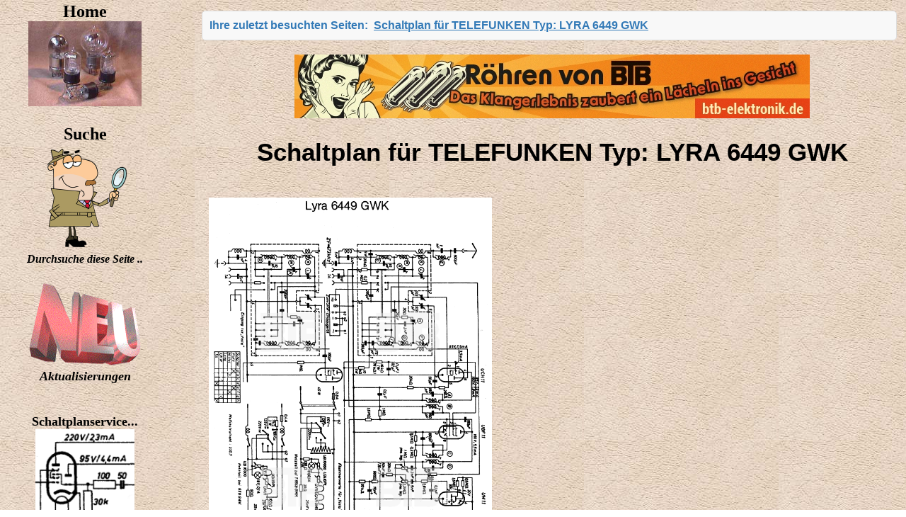

--- FILE ---
content_type: text/html; charset=UTF-8
request_url: https://www.jogis-roehrenbude.de/Schaltplanservice/image_page.php?folder=%2FTELEFUNKEN&file=LYRA%206449%20GWK.png
body_size: 1084
content:

<!DOCTYPE html>
<html lang="de">
<head>
    <meta charset="UTF-8">
    <title>Schaltplan für TELEFUNKEN Typ: LYRA 6449 GWK</title>
    <meta name="description" content="Auf dieser Seite finden Sie den Schaltplan für das Gerät TELEFUNKEN LYRA 6449 GWK zum kostenlosen Download.">
    <style>
        h1{text-align: center; color: black; font-family: Arial, Helvetica, sans-serif; font-size: 35px; padding-bottom: 10px;}
        h2{text-align: center; color: black; font-family: Arial, Helvetica, sans-serif; font-size: 22px; padding-bottom: 30px;}
        p{text-align: left; color: blue; font-family: Arial, Helvetica, sans-serif; font-size: 18px;}
        ul li {text-align: left; color: blue; font-family: Arial, Helvetica, sans-serif; font-size: 18px;}
        .center{text-align: center;}
        #article img {max-width: 100%; height: auto;}
        .back-button{font-size: 30px;}
        .download-button {display: inline-block; background-color: #f9f9f9; color: #333; padding: 10px 20px; border: 1px solid #ccc; font-size: 18px; text-decoration: none; text-align: center; border-radius: 5px; box-shadow: 0 2px 4px rgba(0, 0, 0, 0.1); cursor: pointer; transition: background-color 0.3s, color 0.3s;}
        .download-button:hover {background-color: #ddd;}
        .download-button::before {content: "\2193"; margin-right: 10px;}
        .container {display: flex;}
        .box {padding: 10px; margin-right: 10px; display: flex; flex-direction: column; justify-content: flex-end;}
    </style>
</head>
<body background="/Putz2.jpg" bgproperties="fixed">

<div id="article">
    <p class="center">
        <a target="_blank" href="https://btb-elektronik.de/">
            <img src="/Schaltplanservice/Bilder/BTB_AnzeigeRetro_728x90pxl_WEB-Banner_Brieden_jd_230815 (002).jpg" alt="Anzeige BTB Elektronik">
        </a>
    </p>

    <h1>Schaltplan für TELEFUNKEN Typ: LYRA 6449 GWK</h1>

    <div class="container">
        <div class="box">
            <img id="dl-image" style="max-width: 400px;" src="/Schaltplanservice/Schaltplaene-Radios-Wasserzeichen/TELEFUNKEN/LYRA 6449 GWK.png" alt="Schaltplan">
        </div>
        <div class="box">
            <a href="/Schaltplanservice/Schaltplaene-Radios-Wasserzeichen/TELEFUNKEN/LYRA 6449 GWK.png" id="dl-button" download class="download-button">Schaltplan herunterladen</a>
        </div>
    </div>
</div>

<p class="center back-button">
    <a href="javascript:history.back()"><b>Zurück</b></a>
</p>

<!-- JS immer einbinden -->
<script src="/jquery-3.6.4.min.js"></script>
<script src="/main.js"></script>

<script>
$(document).ready(function() {
    const imageUrl = $('#dl-image').attr('src');
    $('#dl-button').attr('href', imageUrl);
});
</script>

</body>
</html>


--- FILE ---
content_type: text/html
request_url: https://www.jogis-roehrenbude.de/mainmenu.htm?x=1
body_size: 4020
content:
<table>
	<tr>
	   <td align="CENTER">
		  <font face="Times New Roman" size="5"><b>Home</b></font><br>
		  <a href="/">
		  <img src="/Logo2.jpg" border=0 alt="Zur&uuml;ck zur Homepage" width="160" height="120">
		  </a>
		  <br><br>
	   </td>
	</tr>
	<tr>
		<td align="CENTER">
		   <font face="Times New Roman" size="5"><b>Suche</b></font><br>
		   <a href="/suche.htm">
		   <img src="/Lupe.png" border=0 alt="Zur&uuml;ck zur Homepage" height="150">
		   </a>
		   <br>
		   <font face="Times New Roman" size="3">
			<i><b>Durchsuche diese Seite ..</b></i>
			</font>
			<br><br>
		</td>
	 </tr>

	 <tr>
	   <td align="CENTER">
		  <a href="/Neues.htm">
		  <img src="/Neu.gif" border=0 alt="Hier sieht man was es neues in der
			 R&ouml;hrenbude gibt" width="160" height="120">
		  </a>
		  <font face="Times New Roman" size="4"><i><b>Aktualisierungen</b></i></font>
	   </td>
	</tr>

	<!--
	<tr>
		<td align="CENTER">
			<div style="height: 30px;"></div>
		   <font face="Times New Roman" size="5"><b>Schaltplanservice</b></font><br>
		   <a href="/suche.htm">
		    <img src="/Schaltplanservice/Schaltplan-icon.png" border=0 alt="Jogis Schaltplanservice historischer Geräte" width="140px">
		   </a>
		   <br>		
			<br><br>
		</td>
	 </tr>
		-->
		<tr>
			<td align="CENTER"><br>
			   <font face="Times New Roman" size="4">
			   <b><br>
				Schaltplanservice...
			   </b>
			   </font><br>
			   <a href="/Schaltplanservice/index.php">
				<img src="/Schaltplanservice/Schaltplan-icon.png" border=0 alt="Jogis Schaltplanservice historischer Ger&auml;te" width="140px">
			   </a><br>
			   <font face="Times New Roman" size="3">
			   <i><b>f&uuml;r historische Ger&auml;te</b></i>
			   </font>
			</td>
		 </tr>

	<tr>
	   <td align="CENTER"><br>
		  <font face="Times New Roman" size="4">
		  <b><br>
		  HALLO...
		  </b>
		  </font><br>
		  <a href="/ego.htm">
		  <img src="/Auge.gif" border=0 alt="Guten Tag..." width="100" height="100">
		  </a><br>
		  <font face="Times New Roman" size="3">
		  <i><b>- hier steht was &uuml;ber Jogi ..</b></i>
		  </font>
	   </td>
	</tr>
	<tr>
	   <td align="CENTER"><br>
		  <font face="Times New Roman" size="4"><b><br>Philettas</b></font><br>
		  <a href="/Philetta.htm">
		  <img src="/BD283U-2.jpg" border=0 alt="Jogis Philettas" width="140" height="115">
		  </a>
	   </td>
	</tr>
	<tr>
	   <td align="CENTER"><br>
		  <font face="Times New Roman" size="4"><b><br>Philips-Oldies</b></font><br>
		  <a href="/Philips.htm">
		  <img src="/944A-Kl.jpg" border=0 alt="Jogis Philips-Oldie's" width="140" height="105">
		  </a>
	   </td>
	</tr>
	<tr>
	   <td align="CENTER"><br>
		  <font face="Times New Roman" size="4"><b><br>Oldies and Goldies</b></font><br>
		  <a href="/Oldies.htm">
		  <img src="/Jogi02.jpg" border=0 alt="...weitere Oldie's ..." width="140" height="112">
		  </a>
	   </td>
	</tr>
	<tr>
	   <td align="CENTER"><br><br>
		  <font face="Times New Roman" size="3">
		  <b>Wie funktioniert das ?</b>
		  </font><br>
		  <font face="Times New Roman" size="4"><b>Grundlagen-Wissen</b></font><br>
		  <a href="/Radiobasteln.htm">
		  <img src="/Radiobasteln.jpg" width="160" height="120" border=0
			 alt="Hier kann man viel lernen...!"></a>
		  <font face="Times New Roman" size="3">
		  <br><b>
		  f&uuml;r den R&ouml;hren-Bastler</b>
		  </font>
	   </td>
	</tr>
	<tr>
	   <td align="CENTER"><br><br>
		  <font face="Times New Roman" size="3">
		  <b>Rund um den </b>
		  </font><br>
		  <font face="Times New Roman" size="4"><b>Kosmos-Radiomann</b></font><br>
		  <a href="/Roehren-Geschichtliches/Radiomann/Radiomann.htm">
		  <img src="/Radiomann.jpg" border=0 alt="Sehr viel Radiomann-Historik ..."></a>
		  <br>
		  <font face="Times New Roman" size="3"><b>
		  - Sehr viel Radiomann-Historik ... !</b>
		  </font>
	   </td>
	</tr>
	<tr>
	   <td align="CENTER"><br><br>
		  <font face="Times New Roman" size="3">
		  <b>Das</b>
		  </font><br>
		  <a href="/UKW-Projekt/UKW-Projekt.htm">
		  <img src="/UKW.gif" border=0 alt="Das UKW-Projekt">
		  </a>
		  <font face="Times New Roman" size="4"><b>
		  Projekt</b>
		  </font>
	   </td>
	</tr>
	<tr>
	   <td align="CENTER"><br><br>
		  <font face="Times New Roman" size="4">
		  <b>Lehrgang</b>
		  </font><br>
		  <a href="/Christiani-Radiotechnik/Radiotechniker.htm">
		  <img src="/LG_Radio.jpg" border=0 alt="Radiotechniker in der
			 R&ouml;hrentechnik">
		  </a>
		  <font face="Times New Roman" size="4"><b>
		  Radiotechniker in der R&ouml;hrentechnik</b></font>
	   </td>
	</tr>
	<tr>
	   <td align="CENTER"><br><br>
		  <font face="Times New Roman" size="3">
		  <b>Jogis</b>
		  </font><br>
		  <font face="Times New Roman" size="4"><b>Buchempfehlungen</b></font><br>
		  <a href="/Buecher/Buecher.htm">
		  <img src="/Buecher_neu.jpg" border=0 alt="Jogis Buchempfehlungen">
		  </a>
		  <br>
		  <font face="Times New Roman" size="3"><b>
		  f&uuml;r den Radio- und Verst&auml;rker-Bastler</b>
		  </font>
	   </td>
	</tr>
	<tr>
	   <td align="CENTER"><br><br>
		  <font face="Times New Roman" size="3">
		  Hier gibt's regelm&auml;&szlig;ig Neues:</font><br>
		  <font face="Times New Roman" size="4"><b>Die Bastelbude</b></font><br>
		  <a href="/Bastelschule.htm">
		  <img src="/Basteln.jpg" border=0 alt="Etwas f&uuml;r den Fan von alten
			 Radios.... - hier darf gebastelt werden." width="140" height="115">
		  </a><br>
		  <font face="Times New Roman" size="3"><i><b>
		  - auch hier gilt: schaut &ouml;fter mal hier 'rein .. !</b></i>
		  </font>
	   </td>
	</tr>
	<tr>
	   <td align="CENTER">
		  <font face="Times New Roman" size="3">
		  <br>Auch hier - oft etwas neues:
		  </font><br>
		  <font face="Times New Roman" size="4"><b>R&ouml;hren-Verst&auml;rker</b></font><br>
		  <a href="/Verstaerker.htm">
		  <img src="/Verstaerker.jpg" border=0 alt="F&uuml;r Fans guter Musik..." width="140" height="110">
		  </a>
		  <br>
		  <font face="Times New Roman" size="3"><i><b>
		  schaut Euch ruhig mal hier um ..</b></i>
		  </font><br>
	   </td>
	</tr>
	<tr>
	   <td align="CENTER">
		  <font face="Times New Roman" size="5" Color="Black"><b><i>R&ouml;hren -</i></b>
		  </font><br>
		  <a href="/Roehren-Geschichtliches.htm">
		  <img src="/EL34.jpg" border=0 alt="Hier gibts was zur Geschichte einzelner
			 R&ouml;hren, wie z.B. EL34, 6L6, die KT-Typen, AD1... etc." width="98" height="140">
		  </a>
		  <font face="Times New Roman" size="4" Color="Black"><i><b>
		  <br>Geschichtliches</b></i></font>
	   </td>
	</tr>
	<tr>
	   <td align="CENTER"><br>
		  <font face="Times New Roman" size="3">
		  <br>Hier habt Ihr das Wort:
		  </font><br>
		  <font face="Times New Roman" size="4"><b>Leser-Projekte</b></font><br>
		  <a href="/Leserbriefe.htm">
		  <img src="/Leserbriefe.jpg" border=0 alt="Hier k&ouml;nnt Ihr Euch
			 beteiligen" width="140" height="110"></a>
		  <br>
		  <font face="Times New Roman" size="3"><i><b>
		  macht mit ! ..</b></i></font>
	   </td>
	</tr>
	<tr>
	   <td align="CENTER"><br>
		  <font face="Times New Roman" size="4"><b>Radio RIM - Bauanleitungen</b></font><br>
		  <a href="/Rim.htm">
		  <img src="/Rim.jpg" border=0 alt="Ein Riesenmenge Bauanleitungen erwartet
			 Euch hier .." width="140" height="203">
		  </a>
	   </td>
	</tr>
	<tr>
	   <td align="CENTER"><br>
		  <font face="Times New Roman" size="4">
		  <br><b>Detektorger&auml;te</b>
		  </font><br>
		  <a href="/Detektor.htm">
		  <img src="/Detektorseite.jpg" border=0 alt="Historisches f&uuml;r den
			 L&ouml;tkolben .." width="140" height="114">
		  </a>
		  <font face="Times New Roman" size="3"><i><b><br>
		  Historische Bauanleitungen & Wissenswertes</b></i>
		  </font>
	   </td>
	</tr>
	<tr>
	   <td align="CENTER">
		  <font face="Times New Roman" size="5" Color="Black"><b><i>R&ouml;hren -</i></b>
		  </font><br>
		  <a href="/Roe-Pruefer.htm">
		  <img src="/Roepruef.jpg" border=0 alt="Hier gibts
			 R&ouml;hrenpr&uuml;fger&auml;te aus aller Welt" width="98" height="140">
		  </a>
		  <font face="Times New Roman" size="5" Color="Black"><i><b>
		  <br>Pr&uuml;fger&auml;te</b></i>
		  </font>
	   </td>
	</tr>
	<tr>
	   <td align="CENTER">
		  <font face="Times New Roman" size="5" Color="Black"><b><i>Magische</i></b>
		  </font><br>
		  <a href="/Roehren-Geschichtliches/Mag_Augen/Mag_Augen.htm">
		  <img src="/Augen.gif" border=0 alt="Magische Augen, B&auml;nder,
			 F&auml;cher - aus aller Welt">
		  </a>
		  <font face="Times New Roman" size="5" Color="Black">
		  <i><b><br>Augen</b></i>
		  </font>
	   </td>
	</tr>
	<tr>	 
	   <td align="CENTER">
		  <font face="Times New Roman" size="5" Color="Black"><b><i>Schaltpl&auml;ne -</i></b>
		  </font><br>
		  <a href="/VE-DKE-Plaene.htm">
		  <img src="/VE-DKE.jpg" border=0 alt="Schaltpl&auml;ne zu den
			 Gemeinschaftsemp&auml;ngern (VE 301, DKE 38, etc.)" width="100" height="138">
		  </a>
		  <font face="Times New Roman" size="4" Color="Black">
		  <i><b><br>zum DKE, VE, etc.</b></i>
		  </font>
	   </td>
	</tr>
	<tr>
		<td align="CENTER"><br>
			<font face="Times New Roman" size="5"><b><i>Historische Amateursender - Schaltungen</i></b>
			</font>
			<br>
			<a href="/Sender.htm">
			<img src="/Sender.jpg" border=0 alt="... was zum Nachbauen - aber unbedingt
				dabei die gesetzlichen Bestimmungen
				beachten!!" width="120" height="90">
			</a>
			<font face="Times New Roman" size="4"><i><b><br>
			und Beschreibungen</b></i>
			</font>
		</td>
	</tr>
	<tr>
	   <td align="CENTER"><br>
		  <font face="Times New Roman" size="4"><b>Lautsprecher- und Lautsprecherboxen</b>
		  </font><br>
		  <a href="/LS-Box.htm">
		  <img src="/LS-Box.jpg" border=0 alt="Tolle Bauanleitungen erwarten Euch .." width="120"
			 height="167">
		  </a>
		  <br>
		  <font face="Times New Roman" size="3"><i><b>schaut &ouml;fter mal hier 'rein..</b></i>
		  </font>
	   </td>
	</tr>
	<tr>
	   <td align="CENTER"><br>
		  <font face="Times New Roman" size="4">
		  <br><b>Bastelprojekte,<br>
		  Tips & Tricks</b>
		  </font><br>
		  <a href="/Projekte.htm">
		  <img src="/projekte.jpg" border=0 alt="Etwas f&uuml;r den L&ouml;tkolben ..." width="140"
			 height="140"></a><br>
		  <font face="Times New Roman" size="3"><i><b>schaut mal ab und zu hier 'rein..</b></i>
		  </font>
	   </td>
	</tr>
	<tr>
	   <td align="CENTER"><br>
		  <font face="Times New Roman" size="4"><b><br>
		  Regenerieren von R&ouml;hren</b>
		  </font><br>
		  <a href="/Regenerierer.htm">
		  <img src="/Logo1.gif" border=0
			 alt="Ein einfaches, aber wirksames R&ouml;hren- Regenerier-Ger&auml;t !" width="120"
			 height="220">
		  </a>
	   </td>
	</tr>
	<tr>
	   <td align="CENTER"><br>
		  <font face="Times New Roman" size="4"><b><br>
		  Umsockeln von R&ouml;hren</b>
		  </font><br>
		  <a href="/Roehren/Umsockeln.htm">
		  <img src="/umsockeln.gif" border=0 alt="Umsockeln von R&ouml;hren">
		  </a>
	   </td>
	</tr>
	<tr>
	   <td align="CENTER"><br><br>
		  <br>
		  <font face="Times New Roman" size="4"><b>Russische R&ouml;hren</b></font><br>
		  <a href="/Russian/Russische_Roehren.htm">
		  <br><img src="/6C33C.jpg" border=0
			 alt="Eine Menge Fotos und Daten zu russischen R&ouml;hren erwarten Euch .." width="140"
			 height="250">
		  </a>
	   </td>
	</tr>
	<tr>
	   <td align="CENTER"><br>
		  <font face="Times New Roman" size="4"><b><br>
		  Baupl&auml;ne f&uuml;r Batterie-Empf&auml;nger</b>
		  </font><br>
		  <a href="/Batterie-Roehrenradios.htm">
		  <img src="/4Roehren.jpg" border=0 alt="Oldie-Basteleien..." width="125" height="70">
		  </a>
	   </td>
	</tr>
	<tr>
	   <td align="CENTER"><br>
		  <font face="Times New Roman" size="4"><b><br>
		  4 Roehren-Radio-Projekt</b>
		  </font><br>
		  <a href="/4Roehren-Projekt.htm">
		  <img src="/Projekt.jpg" border=0 alt="Ein Batterie-R&ouml;hrenradio - zum Nachbauen!" width="125"
			 height="110">
		  </a>
	   </td>
	</tr>
	<tr>
	   <td align="CENTER"><br>
		  <font face="Times New Roman" size="4"><b><br>
		  Korbspulen - selbstgewickelt</b>
		  </font><br>
		  <a href="/Spulenwickeln.htm">
		  <img src="/Sternspule.jpg" border=0 alt="Korbspulen - selbstgewickelt!" width="125" height="150">
		  </a>
	   </td>
	</tr>
	<tr>
	   <td align="CENTER"><br>
		  <font face="Times New Roman" size="4"><b><br>
		  Formteile - selbstgegossen</b>
		  </font><br>
		  <a href="/Formteile.htm">
		  <img src="/Knopf.jpg" border=0 alt="Formteile, wie z.b. Potie-Kn&ouml;pfe,
			 selber reproduzieren !" width="150" height="120">
		  </a>
	   </td>
	</tr>
	<tr>
	   <td align="CENTER"><br>
		  <font face="Times New Roman" size="4"><b><br>
		  Transformatoren und Drosseln - selbstgewickelt !</b>
		  </font><br>
		  <a href="/Transformator.htm">
		  <img src="/Trafo.jpg" border=0 alt="Transformatoren berechnen und Wickeln
			 leichtgemacht !" width="140" height="195">
		  </a>
	   </td>
	</tr>
	<tr>
	   <td align="CENTER"><br>		  
		<font face="Times New Roman" size="4"><b>Kurioses und Abgefahrenes</b></font><br>
		  <a href="/Kurioses.htm">
		  <img src="/Werner.gif" border=0 alt="Kuriosit&auml;ten, abgefahrenes,
			 merkw&uuml;rdiges .." width="124" height="125">
		  </a>
		  <font face="Times New Roman" size="4"><i><b>
		  <br>...und das Interview des Monats</b></i>
		  </font>
	   </td>
	</tr>
	<tr>
	   <td align="CENTER"><br>
		  <font face="Times New Roman" size="4"><b><br>Jogis TOP -</b>
		  </font><br>
		  <a href="/Links.htm">
		  <img src="/Links.gif" border=0 alt="Tolle Seiten im Netz..." width="150" height="50">
		  </a>
		  <br>
		  <b>- Seiten, die es Wert sind...</b>
		  <br>
	   </td>
	</tr>
	<tr>
	   <td align="CENTER"><br>
		  <font face="Times New Roman" size="4">
		  <b><br>Diamanten im WWW</b>
		  </font>
		  <a href="/Firmenlink.htm">
		  <img src="/Diamant.jpg" border=0 alt="Diamanten im WWW - Firmen-Links
			 f&uuml;r R&ouml;hrenbastler" width="140" height="127">
		  </a>
		  <font face="Times New Roman" size="4"><br>Jogis TOP - Firmen-Links<br>
		  </font>
		  <br>
	   </td>
	</tr>
	<tr>
		<td align="CENTER"><br>
		   <font face="Times New Roman" size="4">
		   <b>GFGF e.V.</b><br>
		   </font>
		   <a href="https://gfgf.org/">
		   <img src="/gfgf.png" border=0 alt="Gesellschaft der Freunde der Geschichte des Funkwesens e.V." height="127">
		   </a>
		   <font face="Times New Roman" size="4"><br>Gesellschaft der Freunde der Geschichte des Funkwesens e.V.<br>
		   </font>
		   <br>
		</td>
	 </tr>	
	<tr>
	   <td align="CENTER"><br>
		  <font face="Times New Roman" size="5"><b>
		  In Memoriam</b><br>
		  </font>
		  <a href="/Detlef-Memorial/Detlef.htm">
		  <img src="/Detlef.gif" border=0 alt="Zur Erinnerung an Detlef Mellis">
		  </a><br>
		  <b>
		  <a href="/Detlef-Memorial/Detlef.htm" target="_blank"><b>Detlef Mellis</b>
		  </a><br>
		  <font size="3"><img src="/Kreuz.gif">Verstorben am 13.August 2007<br>
		  </font>
		  <img src="/Wendy.gif" border=0 alt="Zur Erinnerung an Ralf Wendt"><br>
		  <b> Ralf Wendt</b><br>
		  <font size="3">
		  <img src="/Kreuz.gif">Verstorben am 15.Januar 2012<br>
		  </font>
		  <br><img src="/Uwe_Radtke.gif" border=0 alt="Zur Erinnerung an Uwe Radtke
			 (Uwe_Berlin)"><br>
		  <b>Uwe Radtke</b><br>
		  <font size="3"><img src="/Kreuz.gif">Verstorben am 27.Januar 2014<br>
		  </font>
		  <br><img src="/Gerd.gif" border=0 alt="Zur Erinnerung an Gerd Reinh&ouml;fer"><br>
		  <b>Gerd Reinh&ouml;fer</b> <br>
		  <font size="3"><img src="/Kreuz.gif">Verstorben am 12.M&auml;rz 2014<br>
		  </font>
		  <br><img src="/Roessler.jpg" border=0 alt="Zur Erinnerung an Ernst	R&ouml;&szlig;ler">
		  <br>
		  <b>Ernst R&ouml;&szlig;ler</b> <br>
		  <font size="3"><img src="/Kreuz.gif">Verstorben am 13.Sept.2017<br>
		  </font>
		  <br>
		  <font face="Times New Roman" size="5"><br><b>Sie werden uns immer fehlen.</b><br>
		  </font>
		  <br>
		  <font face="Times New Roman" size="1" color="blue">Steht nicht weinend
		  an meinem Grab,<br>
		  ich lieg nicht dort, in tiefem Schlaf.<br>
		  Ich bin der Wind, &uuml;ber tosende See.<br>
		  Ich bin der Schimmer, auf frischem Schnee.<br>
		  Ich bin das Sonnenlicht, auf reifem Feld.<br>
		  Ich bin der Regen, der vom Himmel f&auml;llt.<br>
		  Weine nicht an meinem Grab.<br>
		  Ich bin nicht dort.<br>
		  Ich bin nicht tot.<br>
		  Ich bin nicht fort.<br>
		  </font>
	   </td>
	</tr>
	<tr>
	   <td align="CENTER">
		  <br>
		  <br>
		  <hr>
		  <br>
		  <font size="5"><b><a href="/impressum.htm">Impressum</a></b><br></font>
		  <font size="5"><b><a href="/datenschutz.htm">Datenschutz</a></b></font>
		  <br>
		  <br>
		  <hr>
		  <br>
		  <div style="height: 100px;"></div>
	   </td>
	</tr>
 </table>

--- FILE ---
content_type: text/css
request_url: https://www.jogis-roehrenbude.de/styles.css
body_size: 828
content:


body{
    display: flex;
    width: 100vw;
    margin: 0;
    overflow: hidden;
}

#mainmenu{    
    width: 240px;
    height: 100vh;
    overflow: auto;
    margin: 0 20px 0 0;
    padding: 0 20px 0 0;   
}

#content{    
    flex: 1;
    overflow: auto;
    padding: 5px;
    height: 100vh;
}













/* Breadcrumb */


#visited-pages {
    max-width: 97%;
    line-height: 30px;    
    padding: 5px 10px 5px 10px;
    background-color: #f8f8f8;
    border: 1px solid #ddd;
    border-radius: 5px;
    font-size: 16px;
    font-weight: bold;
    font-family: Arial;
    margin: 10px 0 20px 0;
  }

  .arrow{font-size: 24px;}
  
  #visited-pages a {
    color: #337ab7;    
    text-decoration: underline;
  }

  #visited-pages  {
    color: #337ab7;        
  }
  
  #visited-pages a:hover {
    color: #23527c;
    text-decoration: underline;
  }